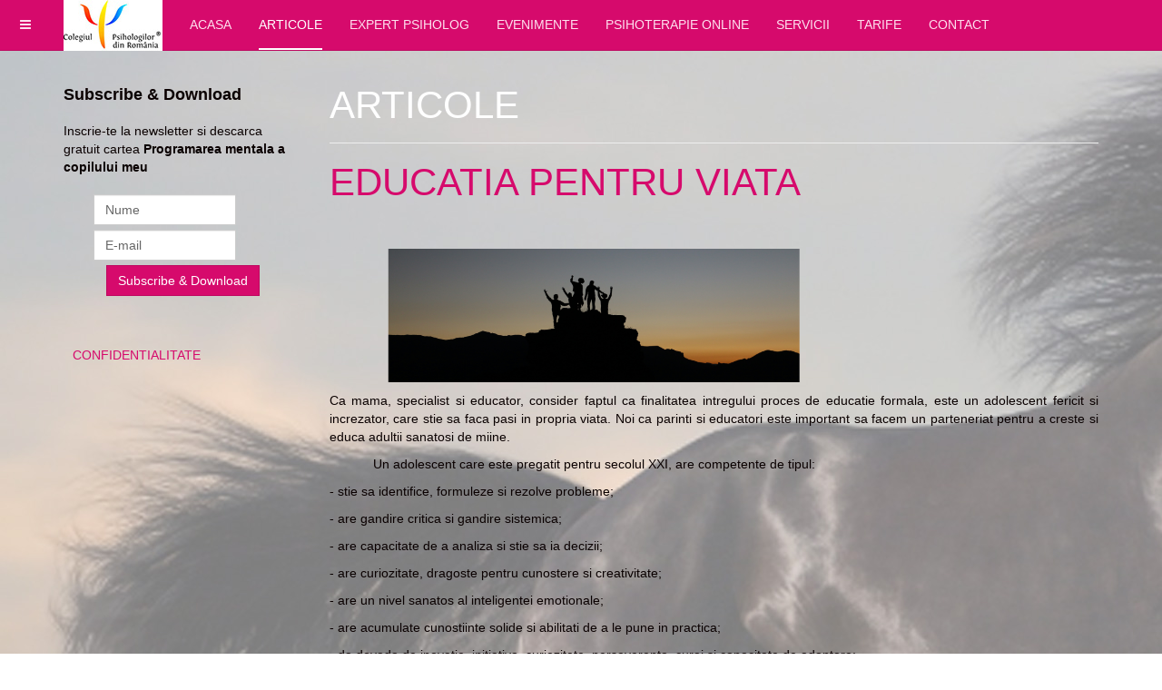

--- FILE ---
content_type: text/html; charset=utf-8
request_url: https://psiholog-sector3.ro/articole/50-educatia-pentru-viata
body_size: 5655
content:

<!DOCTYPE html>
<html lang="en-gb" dir="ltr"
	  class='com_content view-article itemid-102 j34 mm-hover '>

<head>
	  <base href="https://psiholog-sector3.ro/articole/50-educatia-pentru-viata" />
  <meta http-equiv="content-type" content="text/html; charset=utf-8" />
  <meta name="author" content="Super User" />
  <meta name="generator" content="Joomla! - Open Source Content Management" />
  <title>EDUCATIA PENTRU VIATA</title>
  <link href="/templates/purity_iii/favicon.ico" rel="shortcut icon" type="image/vnd.microsoft.icon" />
  <link rel="stylesheet" href="/templates/purity_iii/local/css/themes/pink/bootstrap.css" type="text/css" />
  <link rel="stylesheet" href="/templates/system/css/system.css" type="text/css" />
  <link rel="stylesheet" href="/templates/purity_iii/local/css/themes/pink/template.css" type="text/css" />
  <link rel="stylesheet" href="/templates/purity_iii/local/css/themes/pink/megamenu.css" type="text/css" />
  <link rel="stylesheet" href="/templates/purity_iii/local/css/themes/pink/off-canvas.css" type="text/css" />
  <link rel="stylesheet" href="/templates/purity_iii/fonts/font-awesome/css/font-awesome.min.css" type="text/css" />
  <link rel="stylesheet" href="/templates/purity_iii/css/custom.css" type="text/css" />
  <link rel="stylesheet" href="/templates/purity_iii/local/css/themes/pink/layouts/blog.css" type="text/css" />
  <link rel="stylesheet" href="/media/com_acymailing/css/module_default.css?v=1456677986" type="text/css" />
  <script src="/media/jui/js/jquery.min.js" type="text/javascript"></script>
  <script src="/media/jui/js/jquery-noconflict.js" type="text/javascript"></script>
  <script src="/media/jui/js/jquery-migrate.min.js" type="text/javascript"></script>
  <script src="/media/system/js/caption.js" type="text/javascript"></script>
  <script src="/plugins/system/t3/base-bs3/bootstrap/js/bootstrap.js" type="text/javascript"></script>
  <script src="/plugins/system/t3/base-bs3/js/jquery.tap.min.js" type="text/javascript"></script>
  <script src="/plugins/system/t3/base-bs3/js/off-canvas.js" type="text/javascript"></script>
  <script src="/plugins/system/t3/base-bs3/js/script.js" type="text/javascript"></script>
  <script src="/plugins/system/t3/base-bs3/js/menu.js" type="text/javascript"></script>
  <script src="/plugins/system/t3/base-bs3/js/nav-collapse.js" type="text/javascript"></script>
  <script src="/media/com_acymailing/js/acymailing_module.js?v=520" type="text/javascript"></script>
  <script type="text/javascript">
jQuery(window).on('load',  function() {
				new JCaption('img.caption');
			});jQuery(document).ready(function(){
	jQuery('.hasTooltip').tooltip({"html": true,"container": "body"});
});	if(typeof acymailing == 'undefined'){
					var acymailing = Array();
				}
				acymailing['NAMECAPTION'] = 'Nume';
				acymailing['NAME_MISSING'] = 'Please enter your name';
				acymailing['EMAILCAPTION'] = 'E-mail';
				acymailing['VALID_EMAIL'] = 'Please enter a valid e-mail address';
				acymailing['ACCEPT_TERMS'] = 'Please check the Terms and Conditions';
				acymailing['CAPTCHA_MISSING'] = 'The captcha is invalid, please try again';
				acymailing['NO_LIST_SELECTED'] = 'Please select the lists you want to subscribe to';
		
  </script>

	
<!-- META FOR IOS & HANDHELD -->
	<meta name="viewport" content="width=device-width, initial-scale=1.0, maximum-scale=1.0, user-scalable=no"/>
	<style type="text/stylesheet">
		@-webkit-viewport   { width: device-width; }
		@-moz-viewport      { width: device-width; }
		@-ms-viewport       { width: device-width; }
		@-o-viewport        { width: device-width; }
		@viewport           { width: device-width; }
	</style>
	<script type="text/javascript">
		//<![CDATA[
		if (navigator.userAgent.match(/IEMobile\/10\.0/)) {
			var msViewportStyle = document.createElement("style");
			msViewportStyle.appendChild(
				document.createTextNode("@-ms-viewport{width:auto!important}")
			);
			document.getElementsByTagName("head")[0].appendChild(msViewportStyle);
		}
		//]]>
	</script>
<meta name="HandheldFriendly" content="true"/>
<meta name="apple-mobile-web-app-capable" content="YES"/>
<!-- //META FOR IOS & HANDHELD -->




<!-- Le HTML5 shim and media query for IE8 support -->
<!--[if lt IE 9]>
<script src="//html5shim.googlecode.com/svn/trunk/html5.js"></script>
<script type="text/javascript" src="/plugins/system/t3/base-bs3/js/respond.min.js"></script>
<![endif]-->

<!-- You can add Google Analytics here or use T3 Injection feature -->

<!--[if lt IE 9]>
<link rel="stylesheet" href="/templates/purity_iii/css/ie8.css" type="text/css" />
<![endif]-->	</head>

<body>

<div class="t3-wrapper blog"> <!-- Need this wrapper for off-canvas menu. Remove if you don't use of-canvas -->

	
<!-- MAIN NAVIGATION -->
<header id="t3-mainnav" class="wrap navbar navbar-default navbar-fixed-top t3-mainnav">

	<!-- OFF-CANVAS -->
			
<button class="btn btn-default off-canvas-toggle " type="button" data-pos="left" data-nav="#t3-off-canvas" data-effect="off-canvas-effect-4">
  <i class="fa fa-bars"></i>
</button>

<!-- OFF-CANVAS SIDEBAR -->
<div id="t3-off-canvas" class="t3-off-canvas ">

  <div class="t3-off-canvas-header">
    <h2 class="t3-off-canvas-header-title">Sidebar</h2>
    <button type="button" class="close" data-dismiss="modal" aria-hidden="true">&times;</button>
  </div>

  <div class="t3-off-canvas-body">
    
  </div>

</div>
<!-- //OFF-CANVAS SIDEBAR -->
		<!-- //OFF-CANVAS -->

	<div class="container">

		<!-- NAVBAR HEADER -->
		<div class="navbar-header">

			<!-- LOGO -->
			<div class="logo logo-image">
				<div class="logo-image">
					<a href="/" title="Cabinet Individual de Psihologie GUZU DANIELA-MONICA">
													<img class="logo-img" src="/images/copsi.jpg" alt="Cabinet Individual de Psihologie GUZU DANIELA-MONICA" />
						
												
						<span>Cabinet Individual de Psihologie GUZU DANIELA-MONICA</span>
					</a>
				</div>
			</div>
			<!-- //LOGO -->

											<button type="button" class="navbar-toggle" data-toggle="collapse" data-target=".t3-navbar-collapse">
					<i class="fa fa-bars"></i>
				</button>
			
	    
		</div>
		<!-- //NAVBAR HEADER -->

		<!-- NAVBAR MAIN -->
				<nav class="t3-navbar-collapse navbar-collapse collapse"></nav>
		
		<nav class="t3-navbar navbar-collapse collapse">
			<div  class="t3-megamenu"  data-responsive="true">
<ul class="nav navbar-nav level0">
<li  data-id="101" data-level="1">
<a class="" href="/"   data-target="#">ACASA </a>

</li>
<li class="current active" data-id="102" data-level="1">
<a class="" href="/articole"   data-target="#">ARTICOLE </a>

</li>
<li  data-id="120" data-level="1">
<a class="" href="/expert-psiholog"   data-target="#">Expert Psiholog </a>

</li>
<li  data-id="109" data-level="1">
<a class="" href="/evenimente"   data-target="#">EVENIMENTE </a>

</li>
<li  data-id="103" data-level="1">
<a class="" href="/psihoterapie-online"   data-target="#">PSIHOTERAPIE ONLINE </a>

</li>
<li  data-id="118" data-level="1">
<a class="" href="/servicii"   data-target="#">SERVICII </a>

</li>
<li  data-id="105" data-level="1">
<a class="" href="/tarife"   data-target="#">TARIFE </a>

</li>
<li  data-id="107" data-level="1">
<a class="" href="/contact"   data-target="#">CONTACT </a>

</li>
</ul>
</div>

		</nav>
    <!-- //NAVBAR MAIN -->

	</div>
</header>
<!-- //MAIN NAVIGATION -->




	
<div id="t3-mainbody" class="container t3-mainbody">
	<div class="row">

		<!-- MAIN CONTENT -->
		<div id="t3-content" class="t3-content col-xs-12 col-sm-8 col-sm-push-4 col-md-9 col-md-push-3">
						
	<div class="page-header clearfix">
		<h1 class="page-title">ARTICOLE</h1>
	</div>

<div class="item-page clearfix">


<!-- Article -->
<article itemscope itemtype="http://schema.org/Article">
	<meta itemprop="inLanguage" content="en-GB" />
	<meta itemprop="url" content="/articole/50-educatia-pentru-viata" />

      
<header class="article-header clearfix">
	<h1 class="article-title" itemprop="name">
					<a href="/articole/50-educatia-pentru-viata" itemprop="url" title="EDUCATIA PENTRU VIATA">
				EDUCATIA PENTRU VIATA</a>
			</h1>

			</header>
  
  <!-- Aside -->
    <!-- //Aside -->

  
        
  
  
	
  
	
	<section class="article-content clearfix" itemprop="articleBody">
		<p> </p>
<p><img src="/images/Leadership-21-century-big.png" alt="" width="579" height="147" /></p>
<p class="MsoNormal" style="text-align: justify;"><span lang="IT" style="mso-ansi-language: IT;">Ca mama, specialist si educator, consider faptul ca finalitatea intregului proces de educatie formala, este un adolescent fericit si increzator, care stie sa faca pasi in propria viata. Noi ca parinti si educatori este important sa facem un parteneriat pentru a creste si educa adultii sanatosi de miine.</span></p>
<p class="MsoNormal"><span lang="IT" style="mso-ansi-language: IT;"><span style="mso-tab-count: 1;">            </span>Un adolescent care este pregatit pentru secolul XXI, are competente de tipul:</span></p>
<p class="MsoNormal"><span lang="IT" style="mso-ansi-language: IT;">- stie sa identifice, formuleze si rezolve probleme;</span></p>
<p class="MsoNormal"><span lang="IT" style="mso-ansi-language: IT;">- are gandire critica si gandire sistemica;</span></p>
<p class="MsoNormal"><span lang="IT" style="mso-ansi-language: IT;">- are capacitate de a analiza si stie sa ia decizii;</span></p>
<p class="MsoNormal"><span lang="IT" style="mso-ansi-language: IT;">- are curiozitate, dragoste pentru cunostere si creativitate;</span></p>
<p class="MsoNormal"><span lang="IT" style="mso-ansi-language: IT;">- are un nivel sanatos al inteligentei emotionale;</span></p>
<p class="MsoNormal"><span lang="IT" style="mso-ansi-language: IT;">- are acumulate cunostiinte solide si abilitati de a le pune in practica; </span></p>
<p class="MsoNormal"><span lang="IT" style="mso-ansi-language: IT;">- da dovada de inovatie, initiativa, curiozitate, perseverenta, curaj si capacitate de adaptare;</span></p>
<p class="MsoNormal"><span lang="IT" style="mso-ansi-language: IT;">- are abilitati interpersonale, colaboreaza in echipa si este competitiv cu el insusi;</span></p>
<p class="MsoNormal"><span lang="IT" style="mso-ansi-language: IT;">- are abilitati legate de negociere;</span></p>
<p class="MsoNormal"><span lang="IT" style="mso-ansi-language: IT;">- gandeste in afara cutiei si are flexibilitate in gandire;</span></p>
<p class="MsoNormal"><span lang="IT" style="mso-ansi-language: IT;">- are abilitati de comunicare asertiva si ascultare activa;</span></p>
<p class="MsoNormal"><span lang="IT" style="mso-ansi-language: IT;">- are competente legate de antreprenoriat;</span></p>
<p class="MsoNormal"><span lang="IT" style="mso-ansi-language: IT;">- are competente legate de lidership;</span></p>
<p class="MsoNormal"><span lang="IT" style="mso-ansi-language: IT;">- abilitati media;</span></p>
<p class="MsoNormal"><span lang="IT" style="mso-ansi-language: IT;">- este responsabil si implicat social;</span></p>
<p class="MsoNormal"><span lang="IT" style="mso-ansi-language: IT;">- stie sa isi stabileasca si apoi sa atinga obiectivele, pas cu pas;</span></p>
<p class="MsoNormal"><span lang="ES" style="mso-ansi-language: ES;">- are competente legate de debate;</span></p>
<p class="MsoNormal"><span lang="IT" style="mso-ansi-language: IT;">- isi asuma rezponsabilitatea a ceea ce zice si face;</span></p>
<p class="MsoNormal"><span lang="IT" style="mso-ansi-language: IT;">- are competente financiare;</span></p>
<p class="MsoNormal" style="text-align: justify;"><span lang="IT" style="mso-ansi-language: IT;"><span style="mso-tab-count: 1;">            </span>O foarte mare parte din competentele amintite mai sus nu sunt dezvoltate in scoala, realitatea educationala actuala nu este una suficienta in dezvoltarea copiilor nostri. In acest sens aduc doar cateva argumente:</span></p>
<p class="MsoNormal" style="text-align: justify;"><span lang="IT" style="mso-ansi-language: IT;">- Competivitatea din scoala, uneori exagerata care nu reprezinta neaparat excelenta, in detrimentul colaborarii si interconectarii intre elevi;</span></p>
<p class="MsoNormal" style="text-align: justify;"><span lang="IT" style="mso-ansi-language: IT;">- stimularea preponderenta a emisferei cerebrale stangi, reprezentata de stiintele exacte si slaba stimulare a emisferei drepte a creierului cu ajutorul stiintelor creative;</span></p>
<p class="MsoNormal" style="text-align: justify;"><span lang="IT" style="mso-ansi-language: IT;">- ritmul alert de acumulare a cunostiitelor, fara a se tine cont de ritmul si stilul de invatare a FIECARUI copil si fara posibilitatea de a relua lectiile studiate, iar si iar, in functie de necesitate. Este important sa intelegem faptul ca mai rapid nu inseamna mai inteligent, iar mai lent, cu siguranta, nu inseamna mai prost. In acest sens am o intreaga experienta atat personala cat si profesionala;</span></p>
<p class="MsoNormal"><span lang="IT" style="mso-ansi-language: IT;"> </span>- necunosterea factorilor psihologici implicati in procesul de invatare, factori foarte importanti, care pot impiedica procesul. De exemplu teama de esec, de a gresi, de a fi certat, criticat, judecat, frica de penibil, de a lua o nota mica (proasta), frica de a fi considerat prost, frica ca profesorul sa isi schimbe parerea despre el.</p>
<p class="MsoNormal"> </p>
<p class="MsoNormal" style="text-align: center;" align="center"><b><span lang="IT">DEFINITIA INVATARII</span></b></p>
<p class="MsoNormal" style="text-align: center;" align="center"><b><span lang="IT">(in opinia mea)</span></b></p>
<p class="MsoNormal"> </p>
<p class="MsoNormal" style="text-align: center;" align="center"><span lang="IT">placere+distractie+joc+curiozitate+creativitate+cunostiinte</span></p>
<p class="MsoNormal" style="text-align: justify;"> </p>
<p class="MsoNormal"><b><i><span lang="IT">Cum decurge educatia pentru viata a copilului tau?</span></i></b></p> 	</section>
  
  <!-- footer -->
    <!-- //footer -->

	
	
	</article>
<!-- //Article -->


</div>


		</div>
		<!-- //MAIN CONTENT -->

		<!-- SIDEBAR LEFT -->
		<div class="t3-sidebar t3-sidebar-left col-xs-12 col-sm-4 col-sm-pull-8 col-md-3 col-md-pull-9 ">
			<div class="t3-module module " id="Mod88"><div class="module-inner"><h3 class="module-title "><span>Subscribe & Download</span></h3><div class="module-ct"><div class="acymailing_module" id="acymailing_module_formAcymailing60111">
	<div class="acymailing_fulldiv" id="acymailing_fulldiv_formAcymailing60111"  >
		<form id="formAcymailing60111" action="/articole" onsubmit="return submitacymailingform('optin','formAcymailing60111')" method="post" name="formAcymailing60111"  >
		<div class="acymailing_module_form" >
			<div class="acymailing_introtext">Inscrie-te la newsletter si descarca gratuit cartea <b>Programarea mentala a copilului meu</b>
<br />
<br /></div>			<table class="acymailing_form">
				<tr>
												<td class="acyfield_name acy_requiredField">
								<input id="user_name_formAcymailing60111"  onfocus="if(this.value == 'Nume') this.value = '';" onblur="if(this.value=='') this.value='Nume';" class="inputbox" type="text" name="user[name]" style="width:80%" value="Nume" title="Nume"/>
							</td> </tr><tr>							<td class="acyfield_email acy_requiredField">
								<input id="user_email_formAcymailing60111"  onfocus="if(this.value == 'E-mail') this.value = '';" onblur="if(this.value=='') this.value='E-mail';" class="inputbox" type="text" name="user[email]" style="width:80%" value="E-mail" title="E-mail"/>
							</td> </tr><tr>
					
					<td  class="acysubbuttons">
												<input class="button subbutton btn btn-primary" type="submit" value="Subscribe & Download" name="Submit" onclick="try{ return submitacymailingform('optin','formAcymailing60111'); }catch(err){alert('The form could not be submitted '+err);return false;}"/>
											</td>
				</tr>
			</table>
						<input type="hidden" name="ajax" value="0" />
			<input type="hidden" name="acy_source" value="module_88" />
			<input type="hidden" name="ctrl" value="sub"/>
			<input type="hidden" name="task" value="notask"/>
			<input type="hidden" name="redirect" value="https%3A%2F%2Fpsiholog-sector3.ro%2Farticole%2F50-educatia-pentru-viata"/>
			<input type="hidden" name="redirectunsub" value="https%3A%2F%2Fpsiholog-sector3.ro%2Farticole%2F50-educatia-pentru-viata"/>
			<input type="hidden" name="option" value="com_acymailing"/>
						<input type="hidden" name="hiddenlists" value="1"/>
			<input type="hidden" name="acyformname" value="formAcymailing60111" />
									</div>
		</form>
	</div>
	</div>
</div></div></div><div class="t3-module module " id="Mod90"><div class="module-inner"><div class="module-ct"><ul class="nav  nav-pills nav-stacked ">
<li class="item-121"><a href="/confidentialitate" >CONFIDENTIALITATE</a></li></ul>
</div></div></div>
		</div>
		<!-- //SIDEBAR LEFT -->

	</div>
</div> 
	
<!-- BACK TOP TOP BUTTON -->
<div id="back-to-top" data-spy="affix" data-offset-top="300" class="back-to-top hidden-xs hidden-sm affix-top">
  <button class="btn btn-primary" title="Back to Top"><i class="fa fa-caret-up"></i></button>
</div>
<script type="text/javascript">
(function($) {
	// Back to top
	$('#back-to-top').on('click', function(){
		$("html, body").animate({scrollTop: 0}, 500);
		return false;
	});
    $(window).load(function(){
        // hide button to top if the document height not greater than window height*2;using window load for more accurate calculate.    
        if ((parseInt($(window).height())*2)>(parseInt($(document).height()))) {
            $('#back-to-top').hide();
        } 
    });
})(jQuery);
</script>
<!-- BACK TO TOP BUTTON -->

<!-- FOOTER -->
<footer id="t3-footer" class="wrap t3-footer">

	

<!-- facem remove la footer t3-copyright
	<section class="t3-copyright">
		<div class="container">
			<div class="row">
				<div class="col-md-12 copyright ">
					
          <small>
            <a href="http://twitter.github.io/bootstrap/" title="Bootstrap by Twitter" target="_blank">Bootstrap</a> is a front-end framework of Twitter, Inc. Code licensed under <a href="https://github.com/twbs/bootstrap/blob/master/LICENSE" title="MIT License" target="_blank">MIT License.</a>
          </small>
          <small>
            <a href="http://fortawesome.github.io/Font-Awesome/" target="_blank">Font Awesome</a> font licensed under <a href="http://scripts.sil.org/OFL">SIL OFL 1.1</a>.
          </small>
				</div>
							</div>
		</div>
	</section>
-->
</footer>
<!-- //FOOTER -->
</div>


</body>
</html>

--- FILE ---
content_type: text/css
request_url: https://psiholog-sector3.ro/templates/purity_iii/css/custom.css
body_size: -55
content:
body {
background-image: url("../../../images/horse.jpg");
#background-image: url("../../../images/pink-wand-white.jpg");
#background-image: url("../../../images/pink-background-06.jpg");
#background-image: url("../../../images/Twin-Pink-Heart-Image.jpg");

background-repeat: no-repeat;
background-attachment: fixed;


}



--- FILE ---
content_type: text/css
request_url: https://psiholog-sector3.ro/templates/purity_iii/local/css/themes/pink/layouts/blog.css
body_size: 72
content:
.blog .blog-item {
  border-bottom: 1px solid #eeeeee;
  margin-bottom: 40px;
  padding-bottom: 40px;
}
.blog .blog-item .item-image {
  margin-top: 7px;
  margin-right: 0;
}
.blog .blog-item .item-image.pull-left {
  max-width: 100%;
}
.blog .blog-item .item-image img {
  max-width: 100%;
  width: 100%;
}
.blog .blog-item .page-header {
  border: 0;
  margin: 0 0 10px;
  padding: 0;
}
.blog .blog-item .page-header h2 {
  margin: 0;
  line-height: 1.3;
}
.blog .blog-item .page-header h2 a:hover,
.blog .blog-item .page-header h2 a:focus,
.blog .blog-item .page-header h2 a:active {
  color: #8d0747;
}
.blog .blog-item .article-intro {
  margin-bottom: 20px;
}
.blog .item-page .tags {
  border-bottom: 1px solid #eeeeee;
  margin-bottom: 20px;
}
.blog .item-page .tags span a {
  background: #eeeeee;
}